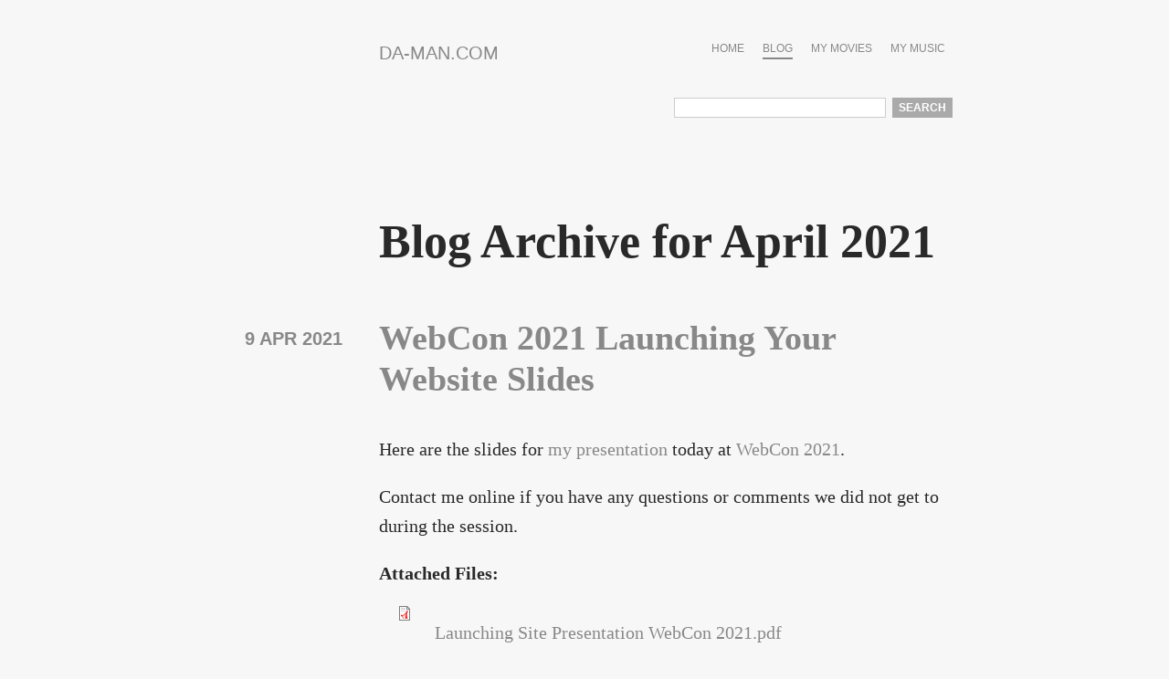

--- FILE ---
content_type: text/css
request_url: https://da-man.com/sites/default/files/css/css_jhtaop642l0FFwpKW9skpJokvFSvaAGDie8R6-nSw40.css
body_size: 2081
content:
div.field-type-asin{display:block;clear:both;border-top:2px solid #DDD;padding-top:3px;}div.amazon-item{clear:both;}div.amazon-item img{float:left;padding-left:3px;margin-bottom:1em;margin-right:1em;}div.amazon-item div{padding-left:1em;margin-left:100px;height:4em;}
.ctools-locked{color:red;border:1px solid red;padding:1em;}.ctools-owns-lock{background:#ffffdd none repeat scroll 0 0;border:1px solid #f0c020;padding:1em;}a.ctools-ajaxing,input.ctools-ajaxing,button.ctools-ajaxing,select.ctools-ajaxing{padding-right:18px !important;background:url(/sites/all/modules/ctools/images/status-active.gif) right center no-repeat;}div.ctools-ajaxing{float:left;width:18px;background:url(/sites/all/modules/ctools/images/status-active.gif) center center no-repeat;}
.c.geshifilter-c .de1,.c.geshifilter-c .de2{font-family:monospace;font-weight:normal;font-style:normal}.c.geshifilter-c{font-family:monospace;}.c.geshifilter-c .imp{font-weight:bold;color:red;}.c.geshifilter-c li,.c.geshifilter-c .li1{font-family:monospace;font-weight:normal;}.c.geshifilter-c .ln{width:1px;text-align:right;margin:0;padding:0 2px;vertical-align:top;}.c.geshifilter-c .li2{font-family:monospace;font-weight:bold;font-style:italic;}.c.geshifilter-c .kw1{color:#b1b100;}.c.geshifilter-c .kw2{color:#000000;font-weight:bold;}.c.geshifilter-c .kw3{color:#000066;}.c.geshifilter-c .kw4{color:#993333;}.c.geshifilter-c .co1{color:#666666;font-style:italic;}.c.geshifilter-c .co2{color:#339933;}.c.geshifilter-c .coMULTI{color:#808080;font-style:italic;}.c.geshifilter-c .es0{color:#000099;font-weight:bold;}.c.geshifilter-c .es1{color:#000099;font-weight:bold;}.c.geshifilter-c .es2{color:#660099;font-weight:bold;}.c.geshifilter-c .es3{color:#660099;font-weight:bold;}.c.geshifilter-c .es4{color:#660099;font-weight:bold;}.c.geshifilter-c .es5{color:#006699;font-weight:bold;}.c.geshifilter-c .br0{color:#009900;}.c.geshifilter-c .sy0{color:#339933;}.c.geshifilter-c .st0{color:#ff0000;}.c.geshifilter-c .nu0{color:#0000dd;}.c.geshifilter-c .nu6{color:#208080;}.c.geshifilter-c .nu8{color:#208080;}.c.geshifilter-c .nu12{color:#208080;}.c.geshifilter-c .nu16{color:#800080;}.c.geshifilter-c .nu17{color:#800080;}.c.geshifilter-c .nu18{color:#800080;}.c.geshifilter-c .nu19{color:#800080;}.c.geshifilter-c .me1{color:#202020;}.c.geshifilter-c .me2{color:#202020;}.c.geshifilter-c .ln-xtra,.c.geshifilter-c li.ln-xtra,.c.geshifilter-c div.ln-xtra{background-color:#ffc;}.c.geshifilter-c span.xtra{display:block;}.cpp.geshifilter-cpp .de1,.cpp.geshifilter-cpp .de2{font-family:monospace;font-weight:normal;font-style:normal}.cpp.geshifilter-cpp{font-family:monospace;}.cpp.geshifilter-cpp .imp{font-weight:bold;color:red;}.cpp.geshifilter-cpp li,.cpp.geshifilter-cpp .li1{font-family:monospace;font-weight:normal;}.cpp.geshifilter-cpp .ln{width:1px;text-align:right;margin:0;padding:0 2px;vertical-align:top;}.cpp.geshifilter-cpp .li2{font-family:monospace;font-weight:bold;font-style:italic;}.cpp.geshifilter-cpp .kw1{color:#0000ff;}.cpp.geshifilter-cpp .kw2{color:#0000ff;}.cpp.geshifilter-cpp .kw3{color:#0000dd;}.cpp.geshifilter-cpp .kw4{color:#0000ff;}.cpp.geshifilter-cpp .co1{color:#666666;}.cpp.geshifilter-cpp .co2{color:#339900;}.cpp.geshifilter-cpp .coMULTI{color:#ff0000;font-style:italic;}.cpp.geshifilter-cpp .es0{color:#000099;font-weight:bold;}.cpp.geshifilter-cpp .es1{color:#000099;font-weight:bold;}.cpp.geshifilter-cpp .es2{color:#660099;font-weight:bold;}.cpp.geshifilter-cpp .es3{color:#660099;font-weight:bold;}.cpp.geshifilter-cpp .es4{color:#660099;font-weight:bold;}.cpp.geshifilter-cpp .es5{color:#006699;font-weight:bold;}.cpp.geshifilter-cpp .br0{color:#008000;}.cpp.geshifilter-cpp .sy0{color:#008000;}.cpp.geshifilter-cpp .sy1{color:#000080;}.cpp.geshifilter-cpp .sy2{color:#000040;}.cpp.geshifilter-cpp .sy3{color:#000040;}.cpp.geshifilter-cpp .sy4{color:#008080;}.cpp.geshifilter-cpp .st0{color:#FF0000;}.cpp.geshifilter-cpp .nu0{color:#0000dd;}.cpp.geshifilter-cpp .nu6{color:#208080;}.cpp.geshifilter-cpp .nu8{color:#208080;}.cpp.geshifilter-cpp .nu12{color:#208080;}.cpp.geshifilter-cpp .nu16{color:#800080;}.cpp.geshifilter-cpp .nu17{color:#800080;}.cpp.geshifilter-cpp .nu18{color:#800080;}.cpp.geshifilter-cpp .nu19{color:#800080;}.cpp.geshifilter-cpp .me1{color:#007788;}.cpp.geshifilter-cpp .me2{color:#007788;}.cpp.geshifilter-cpp .ln-xtra,.cpp.geshifilter-cpp li.ln-xtra,.cpp.geshifilter-cpp div.ln-xtra{background-color:#ffc;}.cpp.geshifilter-cpp span.xtra{display:block;}.drupal5.geshifilter-drupal5 .de1,.drupal5.geshifilter-drupal5 .de2{font-family:monospace;font-weight:normal;font-style:normal}.drupal5.geshifilter-drupal5{font-family:monospace;}.drupal5.geshifilter-drupal5 .imp{font-weight:bold;color:red;}.drupal5.geshifilter-drupal5 li,.drupal5.geshifilter-drupal5 .li1{font-family:monospace;font-weight:normal;}.drupal5.geshifilter-drupal5 .ln{width:1px;text-align:right;margin:0;padding:0 2px;vertical-align:top;}.drupal5.geshifilter-drupal5 .li2{font-family:monospace;font-weight:bold;font-style:italic;}.drupal5.geshifilter-drupal5 .kw1{color:#b1b100;}.drupal5.geshifilter-drupal5 .kw2{color:#000000;font-weight:bold;}.drupal5.geshifilter-drupal5 .kw3{color:#000066;}.drupal5.geshifilter-drupal5 .kw5{color:#000066;}.drupal5.geshifilter-drupal5 .kw6{color:#000000;font-weight:bold;}.drupal5.geshifilter-drupal5 .co1{color:#808080;font-style:italic;}.drupal5.geshifilter-drupal5 .co2{color:#808080;font-style:italic;}.drupal5.geshifilter-drupal5 .coMULTI{color:#808080;font-style:italic;}.drupal5.geshifilter-drupal5 .es0{color:#000099;font-weight:bold;}.drupal5.geshifilter-drupal5 .br0{color:#66cc66;}.drupal5.geshifilter-drupal5 .sy0{color:#66cc66;}.drupal5.geshifilter-drupal5 .st0{color:#ff0000;}.drupal5.geshifilter-drupal5 .nu0{color:#cc66cc;}.drupal5.geshifilter-drupal5 .me1{color:#006600;}.drupal5.geshifilter-drupal5 .me2{color:#006600;}.drupal5.geshifilter-drupal5 .re0{color:#0000ff;}.drupal5.geshifilter-drupal5 .re1{color:#ff0000}.drupal5.geshifilter-drupal5 .ln-xtra,.drupal5.geshifilter-drupal5 li.ln-xtra,.drupal5.geshifilter-drupal5 div.ln-xtra{background-color:#ffc;}.drupal5.geshifilter-drupal5 span.xtra{display:block;}.drupal6.geshifilter-drupal6 .de1,.drupal6.geshifilter-drupal6 .de2{font-family:monospace;font-weight:normal;font-style:normal}.drupal6.geshifilter-drupal6{font-family:monospace;}.drupal6.geshifilter-drupal6 .imp{font-weight:bold;color:red;}.drupal6.geshifilter-drupal6 li,.drupal6.geshifilter-drupal6 .li1{font-family:monospace;font-weight:normal;}.drupal6.geshifilter-drupal6 .ln{width:1px;text-align:right;margin:0;padding:0 2px;vertical-align:top;}.drupal6.geshifilter-drupal6 .li2{font-family:monospace;font-weight:bold;font-style:italic;}.drupal6.geshifilter-drupal6 .kw1{color:#b1b100;}.drupal6.geshifilter-drupal6 .kw2{color:#000000;font-weight:bold;}.drupal6.geshifilter-drupal6 .kw3{color:#000066;}.drupal6.geshifilter-drupal6 .kw5{color:#000066;}.drupal6.geshifilter-drupal6 .kw6{color:#000000;font-weight:bold;}.drupal6.geshifilter-drupal6 .co1{color:#808080;font-style:italic;}.drupal6.geshifilter-drupal6 .co2{color:#808080;font-style:italic;}.drupal6.geshifilter-drupal6 .coMULTI{color:#808080;font-style:italic;}.drupal6.geshifilter-drupal6 .es0{color:#000099;font-weight:bold;}.drupal6.geshifilter-drupal6 .br0{color:#66cc66;}.drupal6.geshifilter-drupal6 .sy0{color:#66cc66;}.drupal6.geshifilter-drupal6 .st0{color:#ff0000;}.drupal6.geshifilter-drupal6 .nu0{color:#cc66cc;}.drupal6.geshifilter-drupal6 .me1{color:#006600;}.drupal6.geshifilter-drupal6 .me2{color:#006600;}.drupal6.geshifilter-drupal6 .re0{color:#0000ff;}.drupal6.geshifilter-drupal6 .re1{color:#ff0000}.drupal6.geshifilter-drupal6 .ln-xtra,.drupal6.geshifilter-drupal6 li.ln-xtra,.drupal6.geshifilter-drupal6 div.ln-xtra{background-color:#ffc;}.drupal6.geshifilter-drupal6 span.xtra{display:block;}.java.geshifilter-java .de1,.java.geshifilter-java .de2{font-family:monospace;font-weight:normal;font-style:normal}.java.geshifilter-java{font-family:monospace;}.java.geshifilter-java .imp{font-weight:bold;color:red;}.java.geshifilter-java li,.java.geshifilter-java .li1{font-family:monospace;font-weight:normal;}.java.geshifilter-java .ln{width:1px;text-align:right;margin:0;padding:0 2px;vertical-align:top;}.java.geshifilter-java .li2{font-family:monospace;font-weight:bold;font-style:italic;}.java.geshifilter-java .kw1{color:#000000;font-weight:bold;}.java.geshifilter-java .kw2{color:#000066;font-weight:bold;}.java.geshifilter-java .kw3{color:#003399;}.java.geshifilter-java .kw4{color:#000066;font-weight:bold;}.java.geshifilter-java .co1{color:#666666;font-style:italic;}.java.geshifilter-java .co2{color:#006699;}.java.geshifilter-java .co3{color:#008000;font-style:italic;font-weight:bold;}.java.geshifilter-java .coMULTI{color:#666666;font-style:italic;}.java.geshifilter-java .es0{color:#000099;font-weight:bold;}.java.geshifilter-java .br0{color:#009900;}.java.geshifilter-java .sy0{color:#339933;}.java.geshifilter-java .st0{color:#0000ff;}.java.geshifilter-java .nu0{color:#cc66cc;}.java.geshifilter-java .me1{color:#006633;}.java.geshifilter-java .me2{color:#006633;}.java.geshifilter-java .ln-xtra,.java.geshifilter-java li.ln-xtra,.java.geshifilter-java div.ln-xtra{background-color:#ffc;}.java.geshifilter-java span.xtra{display:block;}.javascript.geshifilter-javascript .de1,.javascript.geshifilter-javascript .de2{font-family:monospace;font-weight:normal;font-style:normal}.javascript.geshifilter-javascript{font-family:monospace;}.javascript.geshifilter-javascript .imp{font-weight:bold;color:red;}.javascript.geshifilter-javascript li,.javascript.geshifilter-javascript .li1{font-family:monospace;font-weight:normal;}.javascript.geshifilter-javascript .ln{width:1px;text-align:right;margin:0;padding:0 2px;vertical-align:top;}.javascript.geshifilter-javascript .li2{font-family:monospace;font-weight:bold;font-style:italic;}.javascript.geshifilter-javascript .kw1{color:#000066;font-weight:bold;}.javascript.geshifilter-javascript .kw2{color:#003366;font-weight:bold;}.javascript.geshifilter-javascript .kw3{color:#000066;}.javascript.geshifilter-javascript .co1{color:#006600;font-style:italic;}.javascript.geshifilter-javascript .co2{color:#009966;font-style:italic;}.javascript.geshifilter-javascript .coMULTI{color:#006600;font-style:italic;}.javascript.geshifilter-javascript .es0{color:#000099;font-weight:bold;}.javascript.geshifilter-javascript .br0{color:#009900;}.javascript.geshifilter-javascript .sy0{color:#339933;}.javascript.geshifilter-javascript .st0{color:#3366CC;}.javascript.geshifilter-javascript .nu0{color:#CC0000;}.javascript.geshifilter-javascript .me1{color:#660066;}.javascript.geshifilter-javascript .ln-xtra,.javascript.geshifilter-javascript li.ln-xtra,.javascript.geshifilter-javascript div.ln-xtra{background-color:#ffc;}.javascript.geshifilter-javascript span.xtra{display:block;}.php.geshifilter-php .de1,.php.geshifilter-php .de2{font-family:monospace;font-weight:normal;font-style:normal}.php.geshifilter-php{font-family:monospace;}.php.geshifilter-php .imp{font-weight:bold;color:red;}.php.geshifilter-php li,.php.geshifilter-php .li1{font-family:monospace;font-weight:normal;}.php.geshifilter-php .ln{width:1px;text-align:right;margin:0;padding:0 2px;vertical-align:top;}.php.geshifilter-php .li2{font-family:monospace;font-weight:bold;font-style:italic;}.php.geshifilter-php .kw1{color:#b1b100;}.php.geshifilter-php .kw2{color:#000000;font-weight:bold;}.php.geshifilter-php .kw3{color:#990000;}.php.geshifilter-php .kw4{color:#009900;font-weight:bold;}.php.geshifilter-php .co1{color:#666666;font-style:italic;}.php.geshifilter-php .co2{color:#666666;font-style:italic;}.php.geshifilter-php .co3{color:#0000cc;font-style:italic;}.php.geshifilter-php .co4{color:#009933;font-style:italic;}.php.geshifilter-php .coMULTI{color:#666666;font-style:italic;}.php.geshifilter-php .es0{color:#000099;font-weight:bold;}.php.geshifilter-php .es1{color:#000099;font-weight:bold;}.php.geshifilter-php .es2{color:#660099;font-weight:bold;}.php.geshifilter-php .es3{color:#660099;font-weight:bold;}.php.geshifilter-php .es4{color:#006699;font-weight:bold;}.php.geshifilter-php .es5{color:#006699;font-weight:bold;font-style:italic;}.php.geshifilter-php .es6{color:#009933;font-weight:bold;}.php.geshifilter-php .es_h{color:#000099;font-weight:bold;}.php.geshifilter-php .br0{color:#009900;}.php.geshifilter-php .sy0{color:#339933;}.php.geshifilter-php .sy1{color:#000000;font-weight:bold;}.php.geshifilter-php .st0{color:#0000ff;}.php.geshifilter-php .st_h{color:#0000ff;}.php.geshifilter-php .nu0{color:#cc66cc;}.php.geshifilter-php .nu8{color:#208080;}.php.geshifilter-php .nu12{color:#208080;}.php.geshifilter-php .nu19{color:#800080;}.php.geshifilter-php .me1{color:#004000;}.php.geshifilter-php .me2{color:#004000;}.php.geshifilter-php .re0{color:#000088;}.php.geshifilter-php .ln-xtra,.php.geshifilter-php li.ln-xtra,.php.geshifilter-php div.ln-xtra{background-color:#ffc;}.php.geshifilter-php span.xtra{display:block;}.python.geshifilter-python .de1,.python.geshifilter-python .de2{font-family:monospace;font-weight:normal;font-style:normal}.python.geshifilter-python{font-family:monospace;}.python.geshifilter-python .imp{font-weight:bold;color:red;}.python.geshifilter-python li,.python.geshifilter-python .li1{font-family:monospace;font-weight:normal;}.python.geshifilter-python .ln{width:1px;text-align:right;margin:0;padding:0 2px;vertical-align:top;}.python.geshifilter-python .li2{font-family:monospace;font-weight:bold;font-style:italic;}.python.geshifilter-python .kw1{color:#ff7700;font-weight:bold;}.python.geshifilter-python .kw2{color:#008000;}.python.geshifilter-python .kw3{color:#dc143c;}.python.geshifilter-python .kw4{color:#0000cd;}.python.geshifilter-python .co1{color:#808080;font-style:italic;}.python.geshifilter-python .coMULTI{color:#808080;font-style:italic;}.python.geshifilter-python .es0{color:#000099;font-weight:bold;}.python.geshifilter-python .br0{color:black;}.python.geshifilter-python .sy0{color:#66cc66;}.python.geshifilter-python .st0{color:#483d8b;}.python.geshifilter-python .nu0{color:#ff4500;}.python.geshifilter-python .me1{color:black;}.python.geshifilter-python .ln-xtra,.python.geshifilter-python li.ln-xtra,.python.geshifilter-python div.ln-xtra{background-color:#ffc;}.python.geshifilter-python span.xtra{display:block;}.ruby.geshifilter-ruby .de1,.ruby.geshifilter-ruby .de2{font-family:monospace;font-weight:normal;font-style:normal}.ruby.geshifilter-ruby{font-family:monospace;}.ruby.geshifilter-ruby .imp{font-weight:bold;color:red;}.ruby.geshifilter-ruby li,.ruby.geshifilter-ruby .li1{font-family:monospace;font-weight:normal;}.ruby.geshifilter-ruby .ln{width:1px;text-align:right;margin:0;padding:0 2px;vertical-align:top;}.ruby.geshifilter-ruby .li2{font-family:monospace;font-weight:bold;font-style:italic;}.ruby.geshifilter-ruby .kw1{color:#9966CC;font-weight:bold;}.ruby.geshifilter-ruby .kw2{color:#0000FF;font-weight:bold;}.ruby.geshifilter-ruby .kw3{color:#CC0066;font-weight:bold;}.ruby.geshifilter-ruby .kw4{color:#CC00FF;font-weight:bold;}.ruby.geshifilter-ruby .co1{color:#008000;font-style:italic;}.ruby.geshifilter-ruby .co4{color:#cc0000;font-style:italic;}.ruby.geshifilter-ruby .coMULTI{color:#000080;font-style:italic;}.ruby.geshifilter-ruby .es0{color:#000099;}.ruby.geshifilter-ruby .br0{color:#006600;font-weight:bold;}.ruby.geshifilter-ruby .sy0{color:#006600;font-weight:bold;}.ruby.geshifilter-ruby .st0{color:#996600;}.ruby.geshifilter-ruby .nu0{color:#006666;}.ruby.geshifilter-ruby .me1{color:#9900CC;}.ruby.geshifilter-ruby .re0{color:#ff6633;font-weight:bold;}.ruby.geshifilter-ruby .re1{color:#0066ff;font-weight:bold;}.ruby.geshifilter-ruby .re2{color:#6666ff;font-weight:bold;}.ruby.geshifilter-ruby .re3{color:#ff3333;font-weight:bold;}.ruby.geshifilter-ruby .ln-xtra,.ruby.geshifilter-ruby li.ln-xtra,.ruby.geshifilter-ruby div.ln-xtra{background-color:#ffc;}.ruby.geshifilter-ruby span.xtra{display:block;}
span.geshifilter{display:inline;padding:0;margin:0;border:none;}div.geshifilter{display:block;padding:0.5em;margin:0.5em;border:1px solid #ccc;background-color:#f8f8f8;color:#222;line-height:1.3;overflow:auto;}div.geshifilter pre{margin:0;padding:0;line-height:1.3;}div.geshifilter ol{margin:0;padding:0 0 0 4em;list-style-position:outside;list-style-type:decimal;line-height:1.3;}div.geshifilter li{margin:0;padding:0;line-height:1.3;}div.geshifilter table,div.geshifilter tbody,div.geshifilter tr,div.geshifilter td{margin:0;padding:0;border-style:none;}div.geshifilter-title{padding:0.5ex 0.5em;margin:0.5em 0.5em -0.5em 0.5em;background-color:#ccc;}


--- FILE ---
content_type: text/css
request_url: https://da-man.com/sites/default/files/css/css_w8DVQHYvmRrUHf-Ism_bJol71R_TeO6LYPog5qO5xZU.css
body_size: 2245
content:
html,body,div,span,applet,object,iframe,h1,h2,h3,h4,h5,h6,p,blockquote,pre,a,abbr,acronym,address,big,cite,code,del,dfn,em,img,ins,kbd,q,s,samp,small,strike,strong,sub,sup,tt,var,b,u,i,center,dl,dt,dd,ol,ul,li,fieldset,form,label,legend,table,caption,tbody,tfoot,thead,tr,th,td,article,aside,canvas,details,figcaption,figure,footer,header,hgroup,menu,nav,section,summary,time,mark,audio,video{border:0;font:inherit;font-size:100%;margin:0;outline:0;padding:0;vertical-align:baseline;}article,aside,details,figcaption,figure,footer,header,hgroup,menu,nav,section{display:block;}body{line-height:1;}ol,ul{list-style:none;}blockquote,q{quotes:none;}blockquote:before,blockquote:after,q:before,q:after{content:'';content:none;}ins{text-decoration:none;}del{text-decoration:line-through;}table{border-collapse:collapse;border-spacing:0;}html{overflow-y:scroll;-webkit-font-smoothing:antialiased;}body{background-color:#f7f7f7;color:#292929;font-family:'Merriweather','Palatino Linotype','Book Antiqua',Palatino,serif;}h1,h2,h3,h4,h5,h6{font-weight:700;line-height:1.2em;margin:1em 0;}h1{font-size:2.6em;}h2{font-size:1.9em;}h3{font-size:1.6em;}h4{font-size:1.4em;}h5{font-size:1.2em;}h6{font-size:1em;}p{margin-bottom:1em;}a{color:#888888;text-decoration:none;}ul,ol,dl{margin:1em 0;padding-left:40px;}em{font-style:italic;}strong{font-weight:bold;}ul li{list-style-type:disc;}ol li{list-style-type:decimal;}body.writer ul li,body.writer ol li,body.writer dl dt{padding-top:5px;padding-bottom:5px;}blockquote{font-style:italic;margin-left:1.94em;}hr{border:0;border-top:1px solid #ccc;display:block;height:1px;margin:1em 0;padding:0;}table{margin:1em 0;width:100%;}th,td{border:solid 1px #ccc;padding:5px 11px;vertical-align:top;}#wrapper{font-size:1.25em;margin:0 auto;padding:0 0 0 180px;max-width:630px;}#wrapper.no_submission_info{padding:0 100px;}section{line-height:1.62em;}.messages,.error{font-family:'Lato',Helvetica,sans-serif;}input[type="text"],input[type="password"],input[type="email"],input[type="url"],input[type="tel"],input[type="number"],input[type="search"],input[type="date"],input[type="time"],input[type="datalist"],textarea{font-family:'Lato',Helvetica,sans-serif;font-size:0.8em;border:1px solid #ccc;padding:3px 5px;}.form-submit{background:#aaa;border:1px solid #aaa;font-weight:bold;color:white;text-transform:uppercase;margin:0 2px;cursor:pointer;padding:5px 10px;}.form-submit:hover{background:#999;border-color:#999;}#block-search-form{margin:1em 0;zoom:1;}#block-search-form:before,#block-search-form:after{content:"";display:table;}#block-search-form:after{clear:both;}#block-search-form h2{display:none;}#block-search-form input{font-family:'Lato',Helvetica,sans-serif;font-size:0.62em;}.form-item-search-block-form input{width:220px;}.block-search .form-submit{padding:3px 6px;}#search-block-form > div{float:right;}#site-header{padding:1.62em 0;width:100%;}.head-wrap{padding:16px 0;}.logo-wrap{left:0;position:absolute;}.site-name-wrap{float:left;width:48%;}#site-name{display:block;font-size:1em;font-weight:normal;line-height:1em;margin:0;}#site-name a{color:#888888;font-family:'Lato',Helvetica,sans-serif;font-size:1em;line-height:1em;text-decoration:none;text-transform:uppercase;}#site-slogan{color:#888888;font-family:'Lato',Helvetica,sans-serif;font-size:0.62em;font-weight:normal;text-transform:uppercase;margin-bottom:0;}.comment p{font-size:0.9em;}.comment .submitted{font-size:0.8em;margin-bottom:8px;}#comments h2{font-size:1.6em;}#comments h3{font-size:1.3em;}#comments h4{font-size:1.2em;}#comments h5{font-size:1.1em;}#comments .filter-wrapper{font-size:0.8em;}div.messages{line-height:1.25;}.status{background:#b2d8ff;border:1px solid #4a77a3;}ul.primary{font-size:0.9em;}.wnav{float:right;max-width:48%;}.wnav ul{margin:0;}.wnav li{float:left;line-height:11px;list-style-type:none;padding:4px 0.5em;}.wnav a{color:#888888;display:block;font-family:'Lato',Helvetica,sans-serif;font-size:0.62em;margin-bottom:4px;padding-bottom:6px;text-decoration:none;text-transform:uppercase;}.head-links a.active{border-bottom:2px solid #888888;color:#888888;padding-bottom:4px;text-decoration:none;}.wrapper nav h2{display:none;}li a.active{color:#888888;text-decoration:none;}ul.tabs li.active a{background-color:#f7f7f7;border-bottom-color:#f7f7f7;}#main-nav li{padding:0 0.5em;}.writer-date{color:#888888;display:block;font-family:'Lato',Helvetica,sans-serif;font-weight:700;left:-190px;line-height:1.2em;position:absolute;text-align:right;text-transform:uppercase;top:11px;width:150px;}.main-content{position:relative;}.not-page{position:relative;}.not-page .links{font-size:.85em;}.not-page .field-name-body{border-bottom:none;margin-bottom:0;}.main-content img{height:auto;margin:20px;max-width:95%;width:auto;}.item-list ul.pager{font-size:0.7em;margin-top:50px;}.field-type-taxonomy-term-reference{margin-bottom:1em;}.field-type-taxonomy-term-reference div.field-item{display:inline;}.field-type-taxonomy-term-reference div.field-item a{padding-right:1em;}.field{margin-bottom:1em;}.field-name-body{border-bottom:1px solid transparent;}.page-footer{float:right;padding:1.62em 0;width:100%;}#footer_left{float:left;width:49%;}#footer_right{float:right;width:49%;}.footer-msg{color:#292929;}.footer-msg h2{display:none;}.foot-links{float:right;margin-left:15px;max-width:50%;}.foot-wrap{font-family:'Lato',Helvetica,sans-serif;font-size:0.62em;padding-top:15px;text-decoration:none;text-transform:uppercase;}.foot-wrap .links ul{margin:0;}.foot-wrap .links li{float:left;line-height:11px;list-style-type:none;padding:0 0.5em 8px;}.foot-wrap .links a{color:#888888;display:block;font-size:1em;}@media screen and (max-width:800px){#site-header{padding:0;}.logo-wrap{margin-bottom:16px;position:static;width:100%;}#search-block-form{text-align:center;}#search-block-form > div{float:none;display:inline;}.form-item-search-block-form input{width:150px;}.writer-date{position:static;text-align:left;}.meta time.writer-date{padding-bottom:1.62em;}.main-content > h1{margin:25px 0;}.writer #wrapper{padding:0 16px;}}@media screen and (max-width:580px){input:not([type]),input[type="text"],input[type="password"]{width:90%;}.form-item-search-block-form input{width:150px;}#footer_left{float:none;width:100%;}#footer_right{float:none;width:100%;}#wrapper{font-size:1em;}.head-wrap{font-size:1.25em;padding:1em 0 0;}.page-footer .foot-wrap{font-size:0.75em;}.site-name-wrap{text-align:center;width:100%;}.logo-wrap{text-align:center;}.page-footer{padding:16px 0 0;}#main-nav{max-width:100%;padding-top:20px;width:100%;}#main-nav > h2{color:#888;display:block;font-family:'Lato',Helvetica,sans-serif;font-size:0.62em;font-weight:normal;margin:0 0 -1px;padding:14px;text-align:center;text-transform:uppercase;}.js #main-menu{display:none;}#main-menu{display:block;}#main-menu li{-moz-box-sizing:border-box;-webkit-box-sizing:border-box;box-sizing:border-box;margin-bottom:-1px;padding:0;width:100%;}#main-menu li a{display:block;margin:0;padding:14px;text-align:center;}#menu-arrow{background:url(/sites/all/themes/writer/img/dropdown-arrows.png) 2px -13px no-repeat;height:12px;padding-right:24px;}#menu-arrow.menu-open{background:url(/sites/all/themes/writer/img/dropdown-arrows.png) 2px 0 no-repeat;}.head-links a.active{border-bottom:none;}}.hide{display:none;}.left{float:left;}.right{float:right;}.clear{clear:both;}.bold{font-weight:bold;}.clearfix:before,.clearfix:after{content:"";display:table;}.clearfix:after{clear:both;}.clearfix{zoom:1;}
div.view-movie-collection div.views-row{float:left;padding:0 0.5em 1em 0;width:10em;height:16em;}nav#navbar-administration a{font-size:1em;font-family:"Source Sans Pro","Lucida Grande",Verdana,sans-serif;}
